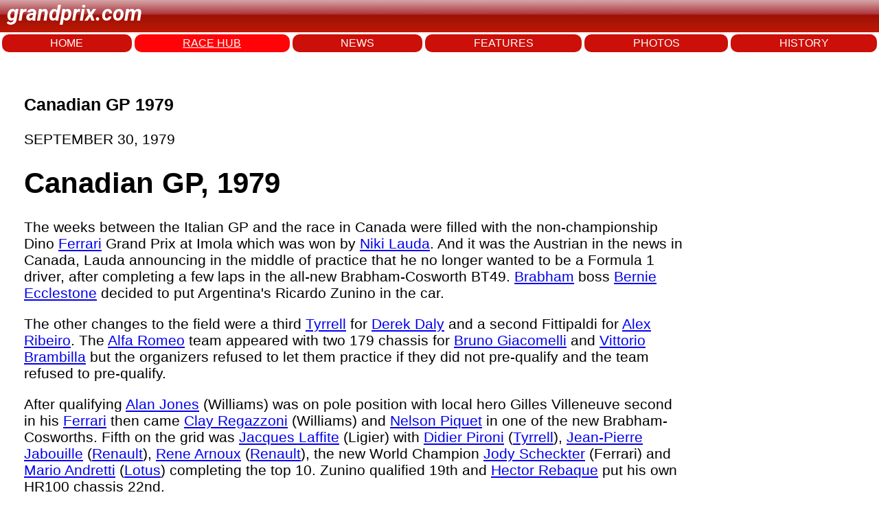

--- FILE ---
content_type: text/html; charset=utf-8
request_url: https://www.grandprix.com/races/canadian-gp-1979.html
body_size: 18532
content:
<!DOCTYPE html>
<html lang="en">
<head>
    <meta charset="UTF-8">
    <meta name="viewport" content="width=device-width, initial-scale=1.0">
	<title>Latest Formula 1 Breaking News - Grandprix.com</title>
	<meta name="author" content="Grandprix.com" />
	<meta name="copyright" content="&copy; 1988-2024 Inside F1, Inc." />
	<meta name="description" content="Get the latest Formula 1 news, features, photos, results, history on drivers and teams in our encyclopedia - all on Grandprix.com" />
	<meta name="keywords" content="formula 1, F1, f1, formula1, inside f1, grandprix.com, insidef1.com, formula one, F1 racing, FIA, racingcars, racing, motorsport, autoracing, autos, grand prix, grandprix, cars, michael schumacher, fernando alonso, kimi raikkonen, schumacher, felipe massa, lewis hamilton, nico rosberg, jenson button, sebastian vettel, nico hulkenberg, vitaly petrov, kamui kobayashi, adrian sutil, vitantonio liuzzi, robert kubica, jaime alguesuari, mark webber, heikki kovalainen, jarno trulli, timo glock, lucas di grassi, bruno senna, sebastien buemi, karun chandhok, giancarlo fisichella, button, rubens barrichello, juan pablo montoya, nick heidfeld, pedro de la rosa, trulli, david coulthard, jaques villeneuve, gilles villeneuve, webber, kubica, rosberg, klien, liuzzi, scott speed, monteiro, albers, sato, ide, hamilton, paffett, kovalainen, zonta, piquet, badoer, rossiter, glock, vettel, montagny, doornbos, ammermuller, wurz, karthikeyan, nakajima, sutil, winkelhock, fauzy, valles, davidson, yamamoto, hakkinen, hill, mansell, alesi, verstappen, mclaren, williams, ferrari, honda, prost, renault, toyota, red bull, toro rosso, spyker, super aguri, benetton, minardi, sauber, senna, monte carlo, monaco, silverstone, spa, hockenheim, san marino, monza, magny cours, indianapolis, malaysia, bahrain, barcelona, montreal, hungary, turkey, japan, china, singapore, korea, bahrain, abu dhabi" />

	<link rel="preconnect" href="https://fonts.googleapis.com"> 
	<link rel="preconnect" href="https://fonts.gstatic.com" crossorigin>
	<link href="https://fonts.googleapis.com/css2?family=Roboto:ital,wght@1,700&display=swap" rel="stylesheet">

    <link rel="stylesheet" href="/styles.css">
	
<!-- Google tag (gtag.js) -->
<script async src="https://www.googletagmanager.com/gtag/js?id=G-7RKF66V5QE"></script>
<script>
  window.dataLayer = window.dataLayer || [];
  function gtag(){dataLayer.push(arguments);}
  gtag('js', new Date());

  gtag('config', 'G-7RKF66V5QE');
</script>	
</head>
<body>
    <header>
		<p class="logo">grandprix.com</p>
    </header>
<nav>
	<a href="/">HOME</a>
    <a class="selected" href="/races/">RACE HUB</a>
	<a href="/news/">NEWS</a>
	<a href="/features/">FEATURES</a>
	<a href="/photos/">PHOTOS</a>
	<a href="/encyclopedia/">HISTORY</a>
</nav>



<div id="general-ad" class="clear">
	<script type="text/javascript"><!--
		e9 = new Object();
	    e9.size = "728x90";
	//--></script>
	<script type="text/javascript" src="//tags.expo9.exponential.com/tags/GrandPrixcom/ROS/tags.js"></script>
</div>


    <div class="main-content">

	    <h3>Canadian GP 1979</h3>
<p class="date">SEPTEMBER 30, 1979</p>


<h1>Canadian GP, 1979</h1>
				<div class="clear"></div>

 				
<div class="multicolumn">
				
	<wsw.Photo><p id="wsw-firstparagraph">The weeks between the Italian GP and the race in Canada were filled with the non-championship Dino <a href="/gpe/con-ferra.html">Ferrari</a> Grand Prix at Imola which was won by <a href="/gpe/drv-launik.html">Niki Lauda</a>. And it was the Austrian in the news in Canada, Lauda announcing in the middle of practice that he no longer wanted to be a Formula 1 driver, after completing a few laps in the all-new Brabham-Cosworth BT49. <a href="/gpe/con-brabh.html">Brabham</a> boss <a href="/gpe/drv-eccber.html">Bernie Ecclestone</a> decided to put Argentina's Ricardo Zunino in the car.</p><p>The other changes to the field were a third <a href="/gpe/con-tyrre.html">Tyrrell</a> for <a href="/gpe/drv-dalder.html">Derek Daly</a> and a second Fittipaldi for <a href="/gpe/drv-ribale.html">Alex Ribeiro</a>. The <a href="/gpe/con-alfa.html">Alfa Romeo</a> team appeared with two 179 chassis for <a href="/gpe/drv-giabru.html">Bruno Giacomelli</a> and <a href="/gpe/drv-bravit.html">Vittorio Brambilla</a> but the organizers refused to let them practice if they did not pre-qualify and the team refused to pre-qualify.</p><p>After qualifying <a href="/gpe/drv-jonala.html">Alan Jones</a> (Williams) was on pole position with local hero Gilles Villeneuve second in his <a href="/gpe/con-ferra.html">Ferrari</a> then came <a href="/gpe/drv-regcla.html">Clay Regazzoni</a> (Williams) and <a href="/gpe/drv-piqnel.html">Nelson Piquet</a> in one of the new Brabham-Cosworths. Fifth on the grid was <a href="/gpe/drv-lafjac.html">Jacques Laffite</a> (Ligier) with <a href="/gpe/drv-pirdid.html">Didier Pironi</a> (<a href="/gpe/con-tyrre.html">Tyrrell</a>), <a href="/gpe/drv-jabjea.html">Jean-Pierre Jabouille</a> (<a href="/gpe/con-renau.html">Renault</a>), <a href="/gpe/drv-arnren.html">Rene Arnoux</a> (<a href="/gpe/con-renau.html">Renault</a>), the new World Champion <a href="/gpe/drv-schjod.html">Jody Scheckter</a> (Ferrari) and <a href="/gpe/drv-andmar.html">Mario Andretti</a> (<a href="/gpe/con-lotus.html">Lotus</a>) completing the top 10. Zunino qualified 19th and <a href="/gpe/drv-rebhec.html">Hector Rebaque</a> put his own HR100 chassis 22nd.</p><p>There were political battles over whether or not <a href="/gpe/con-alfa.html">Alfa Romeo</a> would be allowed to run and eventually a compromise was reached with Brambilla allowed to run but Giacomelli being refused an entry.</p><p>In the race Villeneuve took the lead at the start with Jones and Regazzoni chasing him. Piquet ran fourth but then moved ahead of Regazzoni to take third. Jones shadowed Villeneuve for the early part of the race and eventually slipped ahead at the hairpin, the two cars banging wheels. Jones was then able to stay ahead but Villeneuve was only a second behind him at the finish. Piquet ran third until the closing laps when he dropped behind Regazzoni again and retired soon afterwards with a gearbox problem. Scheckter finished fourth with Pironi fifth and John Watson (McLaren) sixth.</p>
</div>

<div><table border="0" cellpadding="2" cellspacing="0" class="wsw-gpetable"><tr><td class="wsw-gpetabletitle">POS</td><td class="wsw-gpetabletitle">NO</td><td class="wsw-gpetabletitle">DRIVER</td><td class="wsw-gpetabletitle">ENTRANT</td><td class="wsw-gpetabletitle">LAPS</td><td class="wsw-gpetabletitle">TIME/RETIREMENT</td><td class="wsw-gpetabletitle">QUAL POS</td></tr><tr class="wsw-gpetabletr"><td >1&nbsp;</td><td >27&nbsp;</td><td ><a href="/gpe/drv-jonala.html">Alan Jones</a>&nbsp;</td><td ><a href="/gpe/con-willi.html">Williams</a>-<a href="/gpe/eng-coswo.html">Cosworth</a> &nbsp;</td><td >72&nbsp;</td><td >1h52m06.892s &nbsp;</td><td >1&nbsp;</td></tr><tr class="wsw-gpetabletr"><td class="wsw-gpetabletdodd">2&nbsp;</td><td class="wsw-gpetabletdodd">12&nbsp;</td><td class="wsw-gpetabletdodd"><a href="/gpe/drv-vilgil.html">Gilles Villeneuve</a>&nbsp;</td><td class="wsw-gpetabletdodd"><a href="/gpe/con-ferra.html">Ferrari</a> &nbsp;</td><td class="wsw-gpetabletdodd">72&nbsp;</td><td class="wsw-gpetabletdodd">1h52m07.972s &nbsp;</td><td class="wsw-gpetabletdodd">2&nbsp;</td></tr><tr class="wsw-gpetabletr"><td >3&nbsp;</td><td >28&nbsp;</td><td ><a href="/gpe/drv-regcla.html">Clay Regazzoni</a>&nbsp;</td><td ><a href="/gpe/con-willi.html">Williams</a>-<a href="/gpe/eng-coswo.html">Cosworth</a> &nbsp;</td><td >72&nbsp;</td><td >1h53m20.548s &nbsp;</td><td >3&nbsp;</td></tr><tr class="wsw-gpetabletr"><td class="wsw-gpetabletdodd">4&nbsp;</td><td class="wsw-gpetabletdodd">11&nbsp;</td><td class="wsw-gpetabletdodd"><a href="/gpe/drv-schjod.html">Jody Scheckter</a>&nbsp;</td><td class="wsw-gpetabletdodd"><a href="/gpe/con-ferra.html">Ferrari</a> &nbsp;</td><td class="wsw-gpetabletdodd">71&nbsp;</td><td class="wsw-gpetabletdodd">&nbsp;</td><td class="wsw-gpetabletdodd">9&nbsp;</td></tr><tr class="wsw-gpetabletr"><td >5&nbsp;</td><td >3&nbsp;</td><td ><a href="/gpe/drv-pirdid.html">Didier Pironi</a>&nbsp;</td><td ><a href="/gpe/con-tyrre.html">Tyrrell</a>-<a href="/gpe/eng-coswo.html">Cosworth</a> &nbsp;</td><td >71&nbsp;</td><td >&nbsp;</td><td >6&nbsp;</td></tr><tr class="wsw-gpetabletr"><td class="wsw-gpetabletdodd">6&nbsp;</td><td class="wsw-gpetabletdodd">7&nbsp;</td><td class="wsw-gpetabletdodd"><a href="/gpe/drv-watjoh.html">John Watson</a>&nbsp;</td><td class="wsw-gpetabletdodd"><a href="/gpe/con-mclar.html">McLaren</a>-<a href="/gpe/eng-coswo.html">Cosworth</a> &nbsp;</td><td class="wsw-gpetabletdodd">70&nbsp;</td><td class="wsw-gpetabletdodd">&nbsp;</td><td class="wsw-gpetabletdodd">17&nbsp;</td></tr><tr class="wsw-gpetabletr"><td >7&nbsp;</td><td >5&nbsp;</td><td ><a href="/gpe/drv-zunric.html">Ricardo Zunino</a>&nbsp;</td><td ><a href="/gpe/con-brabh.html">Brabham</a>-Alfa Romeo &nbsp;</td><td >68&nbsp;</td><td >&nbsp;</td><td >19&nbsp;</td></tr><tr class="wsw-gpetabletr"><td class="wsw-gpetabletdodd">8&nbsp;</td><td class="wsw-gpetabletdodd">14&nbsp;</td><td class="wsw-gpetabletdodd"><a href="/gpe/drv-fiteme.html">Emerson Fittipaldi</a>&nbsp;</td><td class="wsw-gpetabletdodd"><a href="/gpe/con-fitti.html">Copersucar</a>-<a href="/gpe/eng-coswo.html">Cosworth</a> &nbsp;</td><td class="wsw-gpetabletdodd">67&nbsp;</td><td class="wsw-gpetabletdodd">&nbsp;</td><td class="wsw-gpetabletdodd">15&nbsp;</td></tr><tr class="wsw-gpetabletr"><td >9&nbsp;</td><td >17&nbsp;</td><td ><a href="/gpe/drv-lamjan.html">Jan Lammers</a>&nbsp;</td><td ><a href="/gpe/con-shado.html">Shadow</a>-<a href="/gpe/eng-coswo.html">Cosworth</a> &nbsp;</td><td >67&nbsp;</td><td >&nbsp;</td><td >21&nbsp;</td></tr><tr class="wsw-gpetabletr"><td class="wsw-gpetabletdodd">10r&nbsp;</td><td class="wsw-gpetabletdodd">1&nbsp;</td><td class="wsw-gpetabletdodd"><a href="/gpe/drv-andmar.html">Mario Andretti</a>&nbsp;</td><td class="wsw-gpetabletdodd"><a href="/gpe/con-lotus.html">Lotus</a>-<a href="/gpe/eng-coswo.html">Cosworth</a> &nbsp;</td><td class="wsw-gpetabletdodd">66&nbsp;</td><td class="wsw-gpetabletdodd">Out Of Fuel&nbsp;</td><td class="wsw-gpetabletdodd">10&nbsp;</td></tr><tr class="wsw-gpetabletr"><td >r&nbsp;</td><td >6&nbsp;</td><td ><a href="/gpe/drv-piqnel.html">Nelson Piquet</a>&nbsp;</td><td ><a href="/gpe/con-brabh.html">Brabham</a>-Alfa Romeo &nbsp;</td><td >61&nbsp;</td><td >Gearbox&nbsp;</td><td >4&nbsp;</td></tr><tr class="wsw-gpetabletr"><td class="wsw-gpetabletdodd">r&nbsp;</td><td class="wsw-gpetabletdodd">36&nbsp;</td><td class="wsw-gpetabletdodd"><a href="/gpe/drv-bravit.html">Vittorio Brambilla</a>&nbsp;</td><td class="wsw-gpetabletdodd"><a href="/gpe/con-alfa.html">Alfa Romeo</a> &nbsp;</td><td class="wsw-gpetabletdodd">52&nbsp;</td><td class="wsw-gpetabletdodd">Fuel Metering Unit&nbsp;</td><td class="wsw-gpetabletdodd">18&nbsp;</td></tr><tr class="wsw-gpetabletr"><td >r&nbsp;</td><td >25&nbsp;</td><td ><a href="/gpe/drv-ickjac.html">Jacky Ickx</a>&nbsp;</td><td ><a href="/gpe/con-ligie.html">Ligier</a>-<a href="/gpe/eng-coswo.html">Cosworth</a> &nbsp;</td><td >47&nbsp;</td><td >Gearbox&nbsp;</td><td >16&nbsp;</td></tr><tr class="wsw-gpetabletr"><td class="wsw-gpetabletdodd">r&nbsp;</td><td class="wsw-gpetabletdodd">4&nbsp;</td><td class="wsw-gpetabletdodd"><a href="/gpe/drv-jarjea.html">Jean-Pierre Jarier</a>&nbsp;</td><td class="wsw-gpetabletdodd"><a href="/gpe/con-tyrre.html">Tyrrell</a>-<a href="/gpe/eng-coswo.html">Cosworth</a> &nbsp;</td><td class="wsw-gpetabletdodd">33&nbsp;</td><td class="wsw-gpetabletdodd">Engine&nbsp;</td><td class="wsw-gpetabletdodd">13&nbsp;</td></tr><tr class="wsw-gpetabletr"><td >r&nbsp;</td><td >4&nbsp;</td><td ><a href="/gpe/drv-dalder.html">Derek Daly</a>&nbsp;</td><td ><a href="/gpe/con-tyrre.html">Tyrrell</a>-<a href="/gpe/eng-coswo.html">Cosworth</a> &nbsp;</td><td >28&nbsp;</td><td >Engine&nbsp;</td><td >24&nbsp;</td></tr><tr class="wsw-gpetabletr"><td class="wsw-gpetabletdodd">r&nbsp;</td><td class="wsw-gpetabletdodd">31&nbsp;</td><td class="wsw-gpetabletdodd"><a href="/gpe/drv-rebhec.html">Hector Rebaque</a>&nbsp;</td><td class="wsw-gpetabletdodd"><a href="/gpe/con-lotus.html">Lotus</a>-<a href="/gpe/eng-coswo.html">Cosworth</a> &nbsp;</td><td class="wsw-gpetabletdodd">26&nbsp;</td><td class="wsw-gpetabletdodd">Engine Mounting&nbsp;</td><td class="wsw-gpetabletdodd">22&nbsp;</td></tr><tr class="wsw-gpetabletr"><td >r&nbsp;</td><td >18&nbsp;</td><td ><a href="/gpe/drv-deaeli.html">Elio de Angelis</a>&nbsp;</td><td ><a href="/gpe/con-shado.html">Shadow</a>-<a href="/gpe/eng-coswo.html">Cosworth</a> &nbsp;</td><td >24&nbsp;</td><td >Distributor Rotor Arm&nbsp;</td><td >23&nbsp;</td></tr><tr class="wsw-gpetabletr"><td class="wsw-gpetabletdodd">r&nbsp;</td><td class="wsw-gpetabletdodd">15&nbsp;</td><td class="wsw-gpetabletdodd"><a href="/gpe/drv-jabjea.html">Jean-Pierre Jabouille</a>&nbsp;</td><td class="wsw-gpetabletdodd">Renault &nbsp;</td><td class="wsw-gpetabletdodd">24&nbsp;</td><td class="wsw-gpetabletdodd">Brakes&nbsp;</td><td class="wsw-gpetabletdodd">7&nbsp;</td></tr><tr class="wsw-gpetabletr"><td >r&nbsp;</td><td >2&nbsp;</td><td ><a href="/gpe/drv-reucar.html">Carlos Reutemann</a>&nbsp;</td><td ><a href="/gpe/con-lotus.html">Lotus</a>-<a href="/gpe/eng-coswo.html">Cosworth</a> &nbsp;</td><td >23&nbsp;</td><td >Rear Suspension&nbsp;</td><td >11&nbsp;</td></tr><tr class="wsw-gpetabletr"><td class="wsw-gpetabletdodd">r&nbsp;</td><td class="wsw-gpetabletdodd">29&nbsp;</td><td class="wsw-gpetabletdodd"><a href="/gpe/drv-patric.html">Riccardo Patrese</a>&nbsp;</td><td class="wsw-gpetabletdodd">Arrows-<a href="/gpe/eng-coswo.html">Cosworth</a> &nbsp;</td><td class="wsw-gpetabletdodd">20&nbsp;</td><td class="wsw-gpetabletdodd">Spin&nbsp;</td><td class="wsw-gpetabletdodd">14&nbsp;</td></tr><tr class="wsw-gpetabletr"><td >r&nbsp;</td><td >8&nbsp;</td><td ><a href="/gpe/drv-tampat.html">Patrick Tambay</a>&nbsp;</td><td ><a href="/gpe/con-mclar.html">McLaren</a>-<a href="/gpe/eng-coswo.html">Cosworth</a> &nbsp;</td><td >19&nbsp;</td><td >Engine&nbsp;</td><td >20&nbsp;</td></tr><tr class="wsw-gpetabletr"><td class="wsw-gpetabletdodd">r&nbsp;</td><td class="wsw-gpetabletdodd">16&nbsp;</td><td class="wsw-gpetabletdodd"><a href="/gpe/drv-arnren.html">Rene Arnoux</a>&nbsp;</td><td class="wsw-gpetabletdodd">Renault &nbsp;</td><td class="wsw-gpetabletdodd">14&nbsp;</td><td class="wsw-gpetabletdodd">Accident&nbsp;</td><td class="wsw-gpetabletdodd">8&nbsp;</td></tr><tr class="wsw-gpetabletr"><td >r&nbsp;</td><td >9&nbsp;</td><td ><a href="/gpe/drv-stuhan.html">Hans-Joachim Stuck</a>&nbsp;</td><td ><a href="/gpe/con-ats.html">ATS</a>-<a href="/gpe/eng-coswo.html">Cosworth</a> &nbsp;</td><td >14&nbsp;</td><td >Accident&nbsp;</td><td >12&nbsp;</td></tr><tr class="wsw-gpetabletr"><td class="wsw-gpetabletdodd">r&nbsp;</td><td class="wsw-gpetabletdodd">26&nbsp;</td><td class="wsw-gpetabletdodd"><a href="/gpe/drv-lafjac.html">Jacques Laffite</a>&nbsp;</td><td class="wsw-gpetabletdodd"><a href="/gpe/con-ligie.html">Ligier</a>-<a href="/gpe/eng-coswo.html">Cosworth</a> &nbsp;</td><td class="wsw-gpetabletdodd">10&nbsp;</td><td class="wsw-gpetabletdodd">Engine&nbsp;</td><td class="wsw-gpetabletdodd">5&nbsp;</td></tr><tr class="wsw-gpetabletr"><td >nq&nbsp;</td><td >30&nbsp;</td><td ><a href="/gpe/drv-masjoc.html">Jochen Mass</a>&nbsp;</td><td >Arrows-<a href="/gpe/eng-coswo.html">Cosworth</a> &nbsp;</td><td >&nbsp;</td><td >&nbsp;</td><td >25&nbsp;</td></tr><tr class="wsw-gpetabletr"><td class="wsw-gpetabletdodd">nq&nbsp;</td><td class="wsw-gpetabletdodd">22&nbsp;</td><td class="wsw-gpetabletdodd"><a href="/gpe/drv-surmar.html">Marc Surer</a>&nbsp;</td><td class="wsw-gpetabletdodd"><a href="/gpe/con-ensig.html">Ensign</a>-<a href="/gpe/eng-coswo.html">Cosworth</a> &nbsp;</td><td class="wsw-gpetabletdodd">&nbsp;</td><td class="wsw-gpetabletdodd">&nbsp;</td><td class="wsw-gpetabletdodd">26&nbsp;</td></tr><tr class="wsw-gpetabletr"><td >nq&nbsp;</td><td >20&nbsp;</td><td ><a href="/gpe/drv-roskek.html">Keke Rosberg</a>&nbsp;</td><td ><a href="/gpe/con-walte.html">Wolf</a>-<a href="/gpe/eng-coswo.html">Cosworth</a> &nbsp;</td><td >&nbsp;</td><td >&nbsp;</td><td >27&nbsp;</td></tr><tr class="wsw-gpetabletr"><td class="wsw-gpetabletdodd">nq&nbsp;</td><td class="wsw-gpetabletdodd">19&nbsp;</td><td class="wsw-gpetabletdodd"><a href="/gpe/drv-ribale.html">Alex-Dias Ribeiro</a>&nbsp;</td><td class="wsw-gpetabletdodd"><a href="/gpe/con-fitti.html">Copersucar</a>-<a href="/gpe/eng-coswo.html">Cosworth</a> &nbsp;</td><td class="wsw-gpetabletdodd">&nbsp;</td><td class="wsw-gpetabletdodd">&nbsp;</td><td class="wsw-gpetabletdodd">28&nbsp;</td></tr><tr class="wsw-gpetabletr"><td >nq&nbsp;</td><td >24&nbsp;</td><td ><a href="/gpe/drv-merart.html">Arturo Merzario</a>&nbsp;</td><td ><a href="/gpe/con-merza.html">Merzario</a>-<a href="/gpe/eng-coswo.html">Cosworth</a> &nbsp;</td><td >&nbsp;</td><td >&nbsp;</td><td >29&nbsp;</td></tr><tr class="wsw-gpetabletr"><td class="wsw-gpetabletdodd">ew&nbsp;</td><td class="wsw-gpetabletdodd">5&nbsp;</td><td class="wsw-gpetabletdodd"><a href="/gpe/drv-launik.html">Niki Lauda</a>&nbsp;</td><td class="wsw-gpetabletdodd"><a href="/gpe/con-brabh.html">Brabham</a>-Alfa Romeo &nbsp;</td><td class="wsw-gpetabletdodd">&nbsp;</td><td class="wsw-gpetabletdodd">Sudden Retirement From The Sport&nbsp;</td><td class="wsw-gpetabletdodd">30&nbsp;</td></tr></table></div>
<!-- Go to www.addthis.com/dashboard to customize your tools -->
<div class="addthis_inline_share_toolbox"></div>


		

    </div>
<footer>
    <div class="footer-left">
        © 2025 Inside F1 Inc.
    </div>
    <div class="footer-center">
        <a href="#">Terms</a>
        <a href="#">Copyright</a>
        <a href="#">Policy</a>
        <a href="#">About</a>
        <a href="#">Contact</a>
        <a href="#">Advertise</a>
    </div>
    <div class="footer-right">
        <a href="https://www.grandprix.com" class="footer-logo"></a>
    </div>
</footer>


	<script type="text/javascript">
	  var _sf_async_config = { uid: 2407, domain: 'grandprix.com', useCanonical: true };
	  (function() {
	    function loadChartbeat() {
	      window._sf_endpt = (new Date()).getTime();
	      var e = document.createElement('script');
	      e.setAttribute('language', 'javascript');
	      e.setAttribute('type', 'text/javascript');
	      e.setAttribute('src','//static.chartbeat.com/js/chartbeat.js');
	      document.body.appendChild(e);
	    };
	    var oldonload = window.onload;
	    window.onload = (typeof window.onload != 'function') ?
	      loadChartbeat : function() { oldonload(); loadChartbeat(); };
	  })();
	</script>

</body>
</html>
  